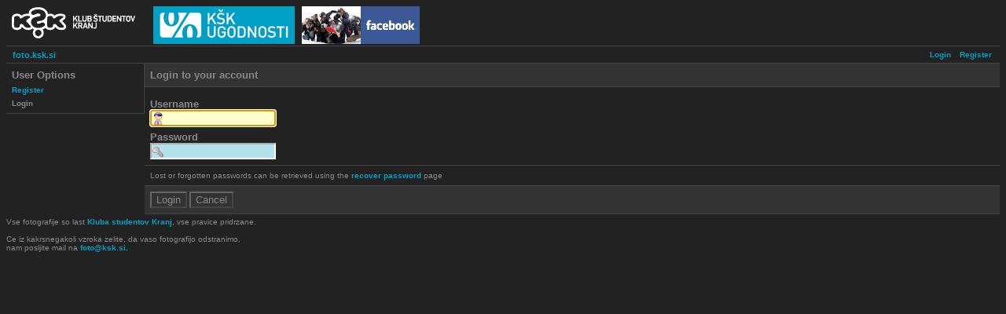

--- FILE ---
content_type: text/html; charset=UTF-8
request_url: http://foto.ksk.si/main.php?g2_view=core.UserAdmin&g2_subView=core.UserLogin&g2_return=%2Fmain.php%2Fv%2F2016-05-05-skisova_trznica%2F%3Fg2_page%3D5%26
body_size: 2095
content:
<!DOCTYPE html PUBLIC "-//W3C//DTD XHTML 1.0 Strict//EN" "http://www.w3.org/TR/xhtml1/DTD/xhtml1-strict.dtd">
<html>
<head>

<link rel="alternate" type="application/rss+xml" title="albumi"
href="/main.php?g2_view=rss.Render&amp;g2_name=albumi" />
<meta name="title" content="foto.ksk.si" />
<meta name="description" content="Za oddajo komentarjev se je treba registrirati (povezava desno zgoraj).
Morebitne pripombe dobrodošle na foto@ksk.si" />
<script>
function fbs_click() {
u=location.href;
t=document.title;
window.open('http://www.facebook.com/sharer.php?u='+encodeURIComponent(u)+'&t='+encodeURIComponent(t),'sharer','toolbar=0,status=0,width=626,height=436');
return false;
}
if (top.location != location) {
top.location.href = document.location.href;
}
</script>
<style>
html .fb_share_button {
display: -moz-inline-block;
display:inline-block;
padding:1px 20px 0 5px;
height:15px; border:1px solid #d8dfea;
background:url(http://b.static.ak.fbcdn.net/rsrc.php/zAB5S/hash/4273uaqa.gif) no-repeat top right;
}
html .fb_share_button:hover {
color:#fff;
border-color:#295582;
background:#3b5998 url(http://b.static.ak.fbcdn.net/rsrc.php/zAB5S/hash/4273uaqa.gif) no-repeat top right;
text-decoration:none;
}
</style>
<title>Gallery User Administration</title>
<link rel="stylesheet" type="text/css" href="/modules/core/data/gallery.css"/>
<script type="text/javascript" src="http://foto.ksk.si/main.php?g2_view=core.CombinedJavascript&amp;g2_key=126f799a8b76bf94c6f24145c1e06b0c"></script>
<meta http-equiv="Content-Type" content="text/html; charset=UTF-8"/>
<meta name="robots" content="noindex"/>
<meta http-equiv="Cache-Control" content="no-cache"/>
<meta http-equiv="Pragma" content="no-cache"/>
<meta http-equiv="Expires" content="Thu, 15 Jan 2026 20:00:45 GMT"/>
<link rel="stylesheet" type="text/css" href="/themes/ksk/theme.css"/>
</head>
<body class="gallery">
<div id="gallery" class="safari">
<div id="gsHeader">
<a href="http://www.ksk.si" target="_blank"><img src="/themes/ksk/images/glava_ksk.gif" border="0" alt="www.ksk.si"/></a> 
<a href="http://www.ksk.si/ugodnosti" target="_blank"><img src="/themes/ksk/images/ugodnosti.gif" border="0" alt="www.ksk.si/ugodnosti"/></a>
&nbsp
<a href="http://www.facebook.com/fotoksksi" target="_blank"><img src="/themes/ksk/images/facebook-foto.png" border="0" 
alt="http://www.facebook.com/fotoksksi"/></a>
&nbsp
</div>
<div id="gsNavBar" class="gcBorder1">
<div class="gbSystemLinks">
<span class="block-core-SystemLink">
<a href="/main.php?g2_view=core.UserAdmin&amp;g2_subView=core.UserLogin&amp;g2_return=%2Fmain.php%3Fg2_view%3Dcore.UserAdmin%26g2_subView%3Dcore.UserLogin%26">Login</a>
</span>

<span class="block-core-SystemLink">
<a href="/main.php?g2_view=core.UserAdmin&amp;g2_subView=register.UserSelfRegistration&amp;g2_return=%2Fmain.php%3Fg2_view%3Dcore.UserAdmin%26g2_subView%3Dcore.UserLogin%26">Register</a>
</span>



</div>
<div class="gbBreadCrumb">
<div class="block-core-BreadCrumb">
<a href="/main.php" class="BreadCrumb-1">
foto.ksk.si</a>
</div>
</div>
</div>
<form action="/main.php" method="post" id="userAdminForm"
enctype="application/x-www-form-urlencoded">
<div>
<input type="hidden" name="g2_return" value="/main.php/v/2016-05-05-skisova_trznica/?g2_page=5&amp;"/>
<input type="hidden" name="g2_formUrl" value="/main.php?g2_view=core.UserAdmin&amp;g2_subView=core.UserLogin"/>
<input type="hidden" name="g2_authToken" value="9e7c199cfe14"/>

<input type="hidden" name="g2_controller" value="core.UserLogin"/>
<input type="hidden" name="g2_form[formName]" value="UserLogin"/>
</div>
<table width="100%" cellspacing="0" cellpadding="0">
<tr valign="top">
<td id="gsSidebarCol"><div id="gsSidebar" class="gcBorder1">
<div class="gbBlock">
<h2> User Options </h2>
<ul>
<li class="gbAdminLink gbLink-register_UserSelfRegistration">
<a href="/main.php?g2_view=core.UserAdmin&amp;g2_subView=register.UserSelfRegistration">
Register
</a>
</li>
<li class="gbAdminLink gbLink-core_UserLogin">
Login
</li>
</ul>
</div>
</div></td>
<td>
<div id="gsContent" class="gcBorder1">
<div class="gbBlock gcBackground1">
<h2> Login to your account </h2>
</div>
<div class="gbBlock">
<h4> Username </h4>
<input type="text" id="giFormUsername" size="16"
name="g2_form[username]" value=""/>
<script type="text/javascript">
document.getElementById('userAdminForm')['g2_form[username]'].focus();
</script>
<h4> Password </h4>
<input type="password" id="giFormPassword" size="16" name="g2_form[password]"/>
</div>

<div class="gbBlock">
Lost or forgotten passwords can be retrieved using the <a href="/main.php?g2_view=core.UserAdmin&amp;g2_subView=core.UserRecoverPassword&amp;g2_return=%2Fmain.php%3Fg2_view%3Dcore.UserAdmin%26g2_subView%3Dcore.UserLogin%26">recover password</a> page
</div>
<div class="gbBlock gcBackground1">
<input type="submit" class="inputTypeSubmit"
name="g2_form[action][login]" value="Login"/>
<input type="submit" class="inputTypeSubmit"
name="g2_form[action][cancel]" value="Cancel"/>
</div>
</div>
</td>
</tr>
</table>
</form>
<div id="gsFooter">
Vse fotografije so last <a href="http://www.ksk.si" target="_blank">Kluba studentov Kranj</a>, vse pravice pridrzane.
<br><br>
Ce iz kakrsnegakoli vzroka zelite, da vaso fotografijo odstranimo,<br>nam posljite mail na
<a href="mailto:foto@ksk.si">foto@ksk.si.
</div>
  </div>


<script src="http://www.google-analytics.com/urchin.js" 
type="text/javascript">
</script>
<script type="text/javascript">
_uacct = "UA-1653779-1";
urchinTracker();
</script>
</body>
</html>

--- FILE ---
content_type: text/javascript; charset=UTF-8
request_url: http://foto.ksk.si/main.php?g2_view=core.CombinedJavascript&g2_key=126f799a8b76bf94c6f24145c1e06b0c
body_size: 338
content:
var search_SearchBlock_promptString, search_SearchBlock_input,
    search_SearchBlock_errorString, search_SearchBlock_inProgressString;
var search_submitted = false;

function search_SearchBlock_init(prompt, error, inProgress) {
    search_SearchBlock_promptString = prompt;
    search_SearchBlock_errorString = error;
    search_SearchBlock_inProgressString = inProgress;
    search_SearchBlock_input = document.getElementById('search_SearchBlock').searchCriteria;

    search_SearchBlock_input.value = prompt;
}

function search_SearchBlock_checkForm() {
    var sc = search_SearchBlock_input.value;
    if (search_submitted) {
	alert(search_SearchBlock_inProgressString);
	return false;
    } else if (sc == search_SearchBlock_promptString || sc == '') {
	alert(search_SearchBlock_errorString);
	return false;
    }
    document.getElementById('search_SearchBlock').submit();
    search_submitted = true;
    return true;
}

function search_SearchBlock_focus() {
    if (search_SearchBlock_input.value == search_SearchBlock_promptString) {
	search_SearchBlock_input.value = '';
    }
}

function search_SearchBlock_blur() {
    if (search_SearchBlock_input.value == '') {
	search_SearchBlock_input.value = search_SearchBlock_promptString;
    }
}
